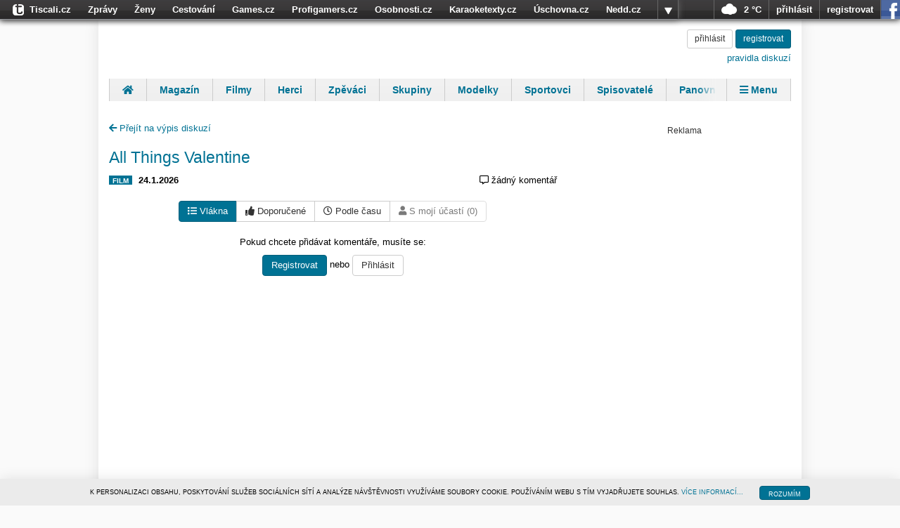

--- FILE ---
content_type: text/html; charset=utf-8
request_url: https://diskuse.tiscali.cz/osobnosti/film/all-things-valentine-1955072/
body_size: 7123
content:
<!DOCTYPE html>
<html lang="cs">
<head>
	<meta charset="UTF-8">
	<title>All Things Valentine - Diskuze OSOBNOSTI.cz</title>
	<meta name="keywords" content="diskuse, diskuze, tiscali, komentáře, komentář, OSOBNOSTI.cz" />
	<meta name="description" content="Úvodní stránka - Diskuze OSOBNOSTI.cz" />
	<meta name="robots" content="index, follow">
	<meta name="viewport" content="width=device-width, initial-scale=1.0, maximum-scale=1.0, user-scalable=no">

	<meta property="og:title" content="All Things Valentine - Diskuze OSOBNOSTI.cz" />
	<meta property='og:site_name' content="OSOBNOSTI.cz" />
	<meta property="og:description" content="Úvodní stránka - Diskuze OSOBNOSTI.cz" />
	<meta property="og:type" content="website" />
	<meta property="og:url" content="https://diskuse.tiscali.cz/osobnosti/film/all-things-valentine-1955072/" />
	
<link rel="icon" sizes="16x16 32x32 64x64" href="https://www.osobnosti.cz/img/fav/favicon.ico">
<link rel="icon" type="image/png" sizes="196x196" href="https://www.osobnosti.cz/img/fav/favicon-192.png">
<link rel="icon" type="image/png" sizes="160x160" href="https://www.osobnosti.cz/img/fav/favicon-160.png">
<link rel="icon" type="image/png" sizes="96x96" href="https://www.osobnosti.cz/img/fav/favicon-96.png">
<link rel="icon" type="image/png" sizes="64x64" href="https://www.osobnosti.cz/img/fav/favicon-64.png">
<link rel="icon" type="image/png" sizes="32x32" href="https://www.osobnosti.cz/img/fav/favicon-32.png">
<link rel="icon" type="image/png" sizes="16x16" href="https://www.osobnosti.cz/img/fav/favicon-16.png">
<link rel="apple-touch-icon" href="https://www.osobnosti.cz/img/fav/favicon-57.png">
<link rel="apple-touch-icon" sizes="114x114" href="https://www.osobnosti.cz/img/fav/favicon-114.png">
<link rel="apple-touch-icon" sizes="72x72" href="https://www.osobnosti.cz/img/fav/favicon-72.png">
<link rel="apple-touch-icon" sizes="144x144" href="https://www.osobnosti.cz/img/fav/favicon-144.png">
<link rel="apple-touch-icon" sizes="60x60" href="https://www.osobnosti.cz/img/fav/favicon-60.png">
<link rel="apple-touch-icon" sizes="120x120" href="https://www.osobnosti.cz/img/fav/favicon-120.png">
<link rel="apple-touch-icon" sizes="76x76" href="https://www.osobnosti.cz/img/fav/favicon-76.png">
<link rel="apple-touch-icon" sizes="152x152" href="https://www.osobnosti.cz/img/fav/favicon-152.png">
<link rel="apple-touch-icon" sizes="180x180" href="https://www.osobnosti.cz/img/fav/favicon-180.png">
<meta name="msapplication-TileColor" content="#FFFFFF">
<meta name="msapplication-TileImage" content="https://www.osobnosti.cz/img/fav/favicon-144.png">
<meta name="msapplication-config" content="https://www.osobnosti.cz/img/fav/browserconfig.xml">

	<link href="https://fonts.googleapis.com/css?family=Roboto:500" rel="stylesheet">
	<link href="/public/css/osobnosti.css?v0.0.150" rel="stylesheet"/>
    <script>
        Object.defineProperty(window, "tsVideoConfig", { value: {}, configurable: false });
        Object.defineProperties(window.tsVideoConfig, {
            adTagUrl: {
                value: undefined,
                configurable: false,
                writable: false,
            },
            blankAdTagUrl: {
                value: undefined,
                configurable: false,
                writable: false,
            },
            showAdvert: {
                value: true,
                configurable: false,
                writable: false,
            },
        });
    </script>
	
	
</head>
<body class="osobnosti">
    
	

<script type="text/javascript">
    /*<![CDATA[*/
    document.write('<link id="tiscali-tb-2013" rel="stylesheet" type="text/css" media="screen" href="https://hp.timg.cz/css/tiscali-top-bar-2013.css?v0.0.217" />')
    /*]]>*/
</script>









<div id="tiscali-tb" style="display:none;" >
    <div id="tiscali-top-bar-webs">
        <ul id="tiscali-top-bar-webs-list" class="reset top-bar-pop-buttom-down" >

            <li class="top-bar-button-more-web" onclick="return false;">
                <div id="tiscali-top-bar-webs-button" class="top-bar-2012-popup" >
					<a onclick="popUps_nojq_list()" href="#">více</a>
				</div>
            </li>
            <li id="tiscali-logo"><a  data-ga-action="bar" href="https://www.tiscali.cz/"><span class="tiscali-logo">Tiscali.cz</span></a></li>
			<li><a  data-ga-action="bar" href="https://zpravy.tiscali.cz/">Zprávy</a></li>
			<li><a  data-ga-action="bar" href="https://zeny.tiscali.cz/">Ženy</a></li>
			<li><a  data-ga-action="bar" href="https://cestovani.tiscali.cz/">Cestování</a></li>
			<li><a  data-ga-action="bar" href="https://games.tiscali.cz/">Games.cz</a></li>
			<li><a  data-ga-action="bar" href="https://www.profigamers.cz/">Profigamers.cz</a></li>
			<li><a  data-ga-action="bar" href="https://www.osobnosti.cz/">Osobnosti.cz</a></li>
			<li><a  data-ga-action="bar" href="https://www.karaoketexty.cz/">Karaoketexty.cz</a></li>
			<li><a  data-ga-action="bar" href="https://www.uschovna.cz/">Úschovna.cz</a></li>
			<li><a  data-ga-action="bar" href="https://nedd.tiscali.cz/">Nedd.cz</a></li>
			<li><a  data-ga-action="bar" href="https://www.moulik.cz/"><span>Moulík.cz</span></a></li>
			<li><a  data-ga-action="bar" href="https://www.fights.cz/"><span>Fights.cz</span></a></li>
			<li><a  data-ga-action="bar" href="https://sport.tiscali.cz/">Sport</a></li>
			<li><a  data-ga-action="bar" href="https://dokina.tiscali.cz/">Dokina.cz</a></li>
			<li><a  data-ga-action="bar" href="https://czhity.tiscali.cz/">CZhity.cz</a></li>
			<li><a  data-ga-action="bar" href="https://www.nasepenize.cz/">Našepeníze.cz</a></li>
			<li class="top-bar-new"><a  data-ga-action="bar" href="https://www.startupinsider.cz/"><span class="tb-new">StartupInsider.cz</span></a></li>

        </ul>
    </div>

    <div id="tiscali-top-bar-right-part-wrap">
        <div id="tiscali-top-bar-right-part">
            
<div class="tiscali-tb-right-wrapper">
        <ul class="reset">
                <li id="top-bar-item-weather">
                        <a data-ga-action="bar" href="http://pocasi.tiscali.cz/" data-ga-action="bar">
                                <img src="https://hp.timg.cz/img/weather/bar-07.png" title="Zataženo" alt="Zataženo" />
                                <span class="weather">2 °C</span>
                	</a>
		</li>
	</ul>
</div>


            <div id="tiscali-top-bar-icons" class="top-bar-logged">
                <ul class="reset">

                    <li style="display:none;" id="top-bar-item-message" class="osobnosti-only" title="Vzkazy"><a href="#message" data-ga-action="bar"><span class="osobnosti-message-cnt">0</span></a></li>
                    <li style="display:none;" id="top-bar-item-friends" class="osobnosti-only" title="Přátelé online"><a href="#friends" data-ga-action="bar"><span class="osobnosti-friend-cnt">0</span></a></li>
                    <li style="display:none;" id="top-bar-item-email"   class="tiscali-email-only" title="Počet nových emailů"><a href="http://email.tiscali.cz/" data-ga-action="bar"><span class="email-unread-cnt">0</span></a></li>
                </ul>
            </div>

            <div id="tiscali-top-bar-user" class="top-bar-logged" style="display: none;">
                <ul class="reset">
                    <li id="item-user"><span class="ubox-username"></span></li>
                    <li id="tb-user-spacer"></li>
                    <li id="tiscali-top-bar-user-button" class="top-bar-logged" style="display:none;"><span>vice</span></li>
                </ul>
            </div>
            <div id="tiscali-top-bar-login" style="display: none;">
                <ul class="reset">
                    <li id="tiscali-bar-login-link-wrapper"><a href="https://login.tiscali.cz/?service=tiscali" data-ga-action="bar" class="tiscali-bar-login-link ga-click">přihlásit</a></li>
                    <li id="tiscali-bar-reg-link-wrapper"><a href="https://reg.tiscali.cz/?service=tiscali" data-ga-action="bar" class="tiscali-bar-reg-link ga-click">registrovat</a></li>
                    <li id="tiscali-bar-login-fcbk-wrapper"><a href="https://login.tiscali.cz/facebook/nick" data-ga-action="bar" class="tiscali-bar-fcbk-link ga-click" title="Přihlásit se pomocí Facebook účtu">přihlásit se pomocí facebooku</a></li>
                </ul>
            </div>
        </div>
    </div>

    <div id="top-bar-user-pop-down" style="display: none;">
        <ul class="reset">
            <li id="top-bar-user-pop-down-setting" style="display: none;"><a href="http://profil.osobnosti.cz/" data-ga-action="bar">profil a nastavení osobnosti.cz</a></li>
            <li id="top-bar-user-pop-down-new-email"  style="display: none;" class="tiscali-email-only"><a href="http://email.tiscali.cz/messageCompose" data-ga-action="bar">napsat nový email</a></li>
            <li id="top-bar-user-settings">
                <img src="https://hp.timg.cz/img/top-bar/user-placeholder-m.png" alt="Profilový obrázek uživatele" class="top-bar-user-photo" />
                <p><a href="?service=tiscali" id="tob-bar-user-menu-settings" class="tiscali-bar-setting-link ga-click" data-ga-action="bar">nastavení tiscali účtu</a></p>
                <p><a href="https://napoveda.tiscali.cz/" data-ga-action="bar" id="tob-bar-user-menu-help">nápověda</a></p>
            </li>
            <li class="top-bar-no-border">
                <a href="https://login.tiscali.cz/?service=tiscali" data-ga-action="bar" class="tiscali-bar-login-link ga-click">přihlásit jiným účtem</a>
                <a href="https://login.tiscali.cz/logout?service=tiscali" data-ga-action="bar" class="tiscali-bar-logout-link ga-click">odhlásit</a>
            </li>
        </ul>
    </div>

    
<div class="weatherBubble">
	<div class="top-bar-pocasi-item">
        	<div class="top-bar-pocasi-arrow"> </div>
        	<div class="top-bar-pocasi-item-ico">
                	<img src="https://hp.timg.cz/img/weather/07.png" alt="Zataženo" />
            	</div>
            	<div class="top-bar-pocasi-item-txt">
                	Zataženo<br />
                	<strong>2</strong><br />
                	<a data-ga-action="bar" href="http://pocasi.tiscali.cz/">Celý týden ►</a>
        	</div>
        	<div class="top-bar-cleaner"> </div>
        </div>
</div>


</div><!-- # top-bar-wrapper-->


<script type="text/javascript" src="https://hp.timg.cz/js/top-bar-2013.js?v0.0.217"></script>

<!--end-->
	
	<div class="hidden">
    <svg xmlns="http://www.w3.org/2000/svg">
      <symbol id="trumbowyg-spoiler" viewBox="0 0 576 512">
        <path d="M272.702 359.139c-80.483-9.011-136.212-86.886-116.93-167.042l116.93 167.042zM288 392c-102.556 0-192.092-54.701-240-136 21.755-36.917 52.1-68.342 88.344-91.658l-27.541-39.343C67.001 152.234 31.921 188.741 6.646 231.631a47.999 47.999 0 0 0 0 48.739C63.004 376.006 168.14 440 288 440a332.89 332.89 0 0 0 39.648-2.367l-32.021-45.744A284.16 284.16 0 0 1 288 392zm281.354-111.631c-33.232 56.394-83.421 101.742-143.554 129.492l48.116 68.74c3.801 5.429 2.48 12.912-2.949 16.712L450.23 509.83c-5.429 3.801-12.912 2.48-16.712-2.949L102.084 33.399c-3.801-5.429-2.48-12.912 2.949-16.712L125.77 2.17c5.429-3.801 12.912-2.48 16.712 2.949l55.526 79.325C226.612 76.343 256.808 72 288 72c119.86 0 224.996 63.994 281.354 159.631a48.002 48.002 0 0 1 0 48.738zM528 256c-44.157-74.933-123.677-127.27-216.162-135.007C302.042 131.078 296 144.83 296 160c0 30.928 25.072 56 56 56s56-25.072 56-56l-.001-.042c30.632 57.277 16.739 130.26-36.928 171.719l26.695 38.135C452.626 346.551 498.308 306.386 528 256z"/>
      </symbol>
    </svg>
</div>

	<div class="alerts">
	<div class="container">
		<div id="alert-box" class="row">
		
		</div>
	</div>
</div>

	
	<div class="container top-tag-container">
		<div class="visible-md visible-lg top-tag">
		

<!-- iBILLBOARD Ad Server one2many Pozice: go.eu.bbelements.com-->
<div class="bbtitle" id='bmone2n-18060.2.1.9'><noscript><div style='display:inline'><a href='https://go.eu.bbelements.com/please/redirect/18060/2/1/9/'><img src='https://go.eu.bbelements.com/please/showit/18060/2/1/9/?typkodu=img&keywords=' style='border-width:0' alt='' /></a></div></noscript></div>


		</div>
	</div>
	

	<div class="page-content">
		<div class="container page-block">
			<div class="header">
	<div class="col-12">
		<a href="https://www.osobnosti.cz" title="OSOBNOSTI.cz - domů" class="logo">
			<h1>Diskuze OSOBNOSTI.cz</h1>
		</a>
		
			<div class="user-box text-right">
				<a class="btn btn-default btn-sm" href="https://login.tiscali.cz/?skin=&amp;service=tiscali&amp;url=https://diskuse.tiscali.cz//?url=https%3A//diskuse.tiscali.cz/osobnosti/film/all-things-valentine-1955072/&service=diskuse">
					přihlásit
				</a>
				<a class="btn btn-primary btn-sm" href="https://reg.tiscali.cz/?url=https%3A//diskuse.tiscali.cz/osobnosti/film/all-things-valentine-1955072/&service=diskuse">
					<i class="fas fa-user-plus"></i> <span class="text">registrovat</span>
				</a>
				<br>
				<a class="rules" href="/podminky" target="_blank">pravidla diskuzí</a>
			</div>
		
	</div>
</div>

			
	<div id="menu" role="navigation" class="menu">
		<ul class="reset">
			<li>
    <a data-ga-category="navigation" data-ga-action="menu" title="Úvod" href="https://www.osobnosti.cz">
        <i class="fas fa-home"></i> <span class="text">Úvod</span>
    </a>
</li>
			<li><a data-ga-category="navigation" data-ga-action="menu" href="https://magazin.osobnosti.cz">Magazín</a></li>
			<li><a data-ga-category="navigation" data-ga-action="menu" href="https://www.osobnosti.cz/filmy.php">Filmy</a></li>
			<li><a data-ga-category="navigation" data-ga-action="menu" href="https://www.osobnosti.cz/herci.php">Herci</a></li>
			<li><a data-ga-category="navigation" data-ga-action="menu" href="https://www.osobnosti.cz/zpevaci.php">Zpěváci</a></li>
			<li><a data-ga-category="navigation" data-ga-action="menu" href="https://www.hudebniskupiny.cz">Skupiny</a></li>
			<li><a data-ga-category="navigation" data-ga-action="menu" href="https://www.osobnosti.cz/modelky.php">Modelky</a></li>
			<li><a data-ga-category="navigation" data-ga-action="menu" href="https://www.osobnosti.cz/sportovci.php">Sportovci</a></li>
			<li><a data-ga-category="navigation" data-ga-action="menu" href="https://www.spisovatele.cz">Spisovatelé</a></li>
			<li><a data-ga-category="navigation" data-ga-action="menu" href="https://www.panovnici.cz">Panovníci</a></li>
			<li><a data-ga-category="navigation" data-ga-action="menu" href="https://www.financnici.cz">Finančníci</a></li>
			<li><a data-ga-category="navigation" data-ga-action="menu" href="https://www.osobnosti.cz/herci.php">Komentáře</a></li>
			<li>
    <a id="menu-close" href="#menu-closed"><i class="fas fa-times"></i> Zavřít</a>
</li>
<li>
    <a id="menu-show" href="#menu"><i class="fas fa-bars"></i> Menu</a>
</li>
		</ul>
	</div>


			

			<div class="content-spacer">
				
<div class="content">
	<div class="row">
		<div class="main-content col-xs-12 col-sm-8">
			<div class="object-header">
				<a href="/osobnosti/" style="margin-top: 30px;display: inline-block;"><i class="fa fa-arrow-left" aria-hidden="true"></i> Přejít na výpis diskuzí</a>
				<h3 class="text-primary"><a href="https://film.osobnosti.cz/all-things-valentine-1955072">All Things Valentine</a></h3>
				<div class="object-info">
					<div class="text-left">
						
							<span class="label label-primary">FILM</span>
							<strong class="time">24.1.2026</strong>
						&nbsp;
						
					</div>
					<div class="text-right">
						<i class="far fa-left fa-comment-alt"></i> <span class="comment-count">žádný komentář</span>
					</div>
				</div>
			</div>

			
			<div class="text-center" style="margin-bottom: 20px;">
				<div class="btn-group ordering-items" role="group">
					<a href="/osobnosti/film/all-things-valentine-1955072/" class="btn btn-primary"><i class="fas fa-right fa-list"></i> Vlákna</a>
					<a href="/osobnosti/film/all-things-valentine-1955072/doporucene" class="btn btn-default"><i class="fas fa-right fa-thumbs-up"></i> Doporučené</a>
					<a href="/osobnosti/film/all-things-valentine-1955072/dle-casu" class="btn btn-default"><i class="far fa-right fa-clock"></i> Podle času</a>
					<a href="/osobnosti/film/all-things-valentine-1955072/moje-prispevky" class="btn btn-default disabled"><i class="fas fa-right fa-user"></i> S mojí účastí (0)</a>
				</div>
			</div>
			

			




			
<div class="register-box">
    <p>Pokud chcete přidávat komentáře, musíte se:</p>
    <a href="https://reg.tiscali.cz/?url=https%3A//diskuse.tiscali.cz/osobnosti/film/all-things-valentine-1955072/&service=diskuse" class="btn btn-primary">
        Registrovat
    </a>
    nebo
    <a href="https://login.tiscali.cz/?skin=&amp;service=tiscali&amp;url=https://diskuse.tiscali.cz//?url=https%3A//diskuse.tiscali.cz/osobnosti/film/all-things-valentine-1955072/&service=diskuse" class="btn btn-default">
        Přihlásit
    </a>
</div>


			

			

			


<ul class="list-group list-panel root" data-depth="0">
	
</ul>


			

			




			
		</div>
		<div class="side-content col-xs-12 col-sm-4">
				
					<br><br>
					
					<div class="visible-md visible-lg sticky-wrapper">
						
							

<!-- iBILLBOARD Ad Server one2many Pozice: go.eu.bbelements.com-->
<div class="bbtitle" id='bmone2n-18060.2.1.15'><noscript><div style='display:inline'><a href='https://go.eu.bbelements.com/please/redirect/18060/2/1/15/'><img src='https://go.eu.bbelements.com/please/showit/18060/2/1/15/?typkodu=img&keywords=' style='border-width:0' alt='' /></a></div></noscript></div>


						
					</div>
				
		</div>
	</div>
</div>

			</div>

			
			<div class="visible-md visible-lg bottom-tag">
			

<!-- iBILLBOARD Ad Server one2many Pozice: go.eu.bbelements.com-->
<div class="bbtitle" id='bmone2n-18060.2.1.10'><noscript><div style='display:inline'><a href='https://go.eu.bbelements.com/please/redirect/18060/2/1/10/'><img src='https://go.eu.bbelements.com/please/showit/18060/2/1/10/?typkodu=img&keywords=' style='border-width:0' alt='' /></a></div></noscript></div>


			</div>
			
		</div>

		<div class="footer service-gradient">
	<div class="container">
		<strong>&copy; 1996&ndash;2019 <a data-ga-category="navigation" data-ga-action="paticka-odkaz" rel="external" href="http://www.tiscalimedia.cz/" title="">Tiscali Media, a.s.</a> ISSN 1801-5131</strong><br />
		<a data-ga-category="navigation" data-ga-action="paticka-odkaz" rel="external" href="http://www.tiscalimedia.cz/">o nás</a> |
		<a data-ga-category="navigation" data-ga-action="paticka-odkaz" rel="external" href="http://www.tiscalimedia.cz/kontakty">kontakt</a> |
		<a data-ga-category="navigation" data-ga-action="paticka-odkaz" rel="external" href="http://www.tiscalimedia.cz/reklama/">reklama</a> |
		<a data-ga-category="navigation" data-ga-action="paticka-odkaz" rel="external" href="https://www.tiscali.cz/redakce/">redakce</a>
	</div>
</div>
	</div>
	<script src="https://code.jquery.com/jquery-3.4.1.min.js"></script>
	<script src="https://cdnjs.cloudflare.com/ajax/libs/twitter-bootstrap/3.3.5/js/bootstrap.min.js"></script>
	<script src="/public/js/smiley-replace-map.js?v0.0.150"></script>
	<script src="/public/js/obecne-diskuze.js?v0.0.150"></script>
	
	<div class="tooltip_templates" style="display: none;">
	    <div id="user-tooltip-template">
	        <ul class="list-group">
	        	<li class="list-group-item"><span class="badge"></span>Příspěvků:</li>
	        </ul>
	    </div>
	</div>
	<script src="/public/vendor/js/twemoji-2.3.0.min.js"></script>
	<script>
		var maxLevel = 5;
		document.addEventListener("DOMContentLoaded", function() {
			$('.thumbnail').magnificPopup({
				type: 'image',
				closeOnContentClick: true,
				closeBtnInside: false,
				fixedContentPos: true,
				mainClass: 'mfp-no-margins mfp-with-zoom', // class to remove default margin from left and right side
				image: {
					verticalFit: true
				},
				zoom: {
					enabled: true
				}
			});
			$('.comment-text').initSmileys();
			$('.panel-editor textarea').trumbowyg(Disc.editorOptions);
		});
	</script>   

	
	
	

<style>
	.bbtitle {
		/*background: url(https://hp.timg.cz/img/bbtitle.png) no-repeat center top;*/
		padding-top: 12px;
		position: relative;
		background-image: none;
	}
	.bbtitle::after {
		content: "Reklama";
		position: absolute;
		top: 0;
		left: 0;
		right: 0;
		font-size: 12px;
		line-height: 12px;
		text-align: center;
		color: #323232;
	}
	.bbtitle embed, .bbtitle object, .bbtitle iframe, .bbtitle img {
		vertical-align: middle; 
	}
</style>

	
	
		
	
	


    <script src="https://hp.timg.cz/js/cookies-policy.js"></script>

	<script>
		TS_BAR_CONF = {
		    service: 'osobnosti',
		    blocking: 0,
            reloadPage: 0
		}
	</script>
    
        <script type="text/javascript" src="//hp.timg.cz/js/top-bar-user-2013.js"></script>
        <script  type="text/javascript">
            var loginUrl = "//login.tiscali.cz/?service=tiscali&url=https://diskuse.tiscali.cz"
        </script>
    

    <script type="text/javascript">
        <!--//--><![CDATA[//><!--
        var pp_gemius_identifier = 'zC3r4.idJHZHZzqlKmrGJqblrrII0Sd8.PmeBfIYDlP.k7';
        // lines below shouldn't be edited
        function gemius_pending(i) { window[i] = window[i] || function() {var x = window[i+'_pdata'] = window[i+'_pdata'] || []; x[x.length]=arguments;};};
        gemius_pending('gemius_hit'); gemius_pending('gemius_event'); gemius_pending('pp_gemius_hit'); gemius_pending('pp_gemius_event');
        (function(d,t) {try {var gt=d.createElement(t),s=d.getElementsByTagName(t)[0]; gt.setAttribute('async','async'); gt.setAttribute('defer','defer');
         gt.src='https://spir.hit.gemius.pl/xgemius.js'; s.parentNode.insertBefore(gt,s);} catch (e) {}})(document,'script');
        //--><!]]>
        </script>


    <script type="text/javascript">
			(function(i,s,o,g,r,a,m){i['GoogleAnalyticsObject']=r;i[r]=i[r]||function(){
			(i[r].q=i[r].q||[]).push(arguments)},i[r].l=1*new Date();a=s.createElement(o),
			m=s.getElementsByTagName(o)[0];a.async=1;a.src=g;m.parentNode.insertBefore(a,m)
			})(window,document,'script','//www.google-analytics.com/analytics.js','ga');

			ga('create', 'UA-21694383-1', 'auto');
			ga('send', 'pageview');
	</script>

	<script async src="https://www.googletagmanager.com/gtag/js?id=G-DNTKNFYQHH"></script>
	<script>
		window.dataLayer = window.dataLayer || [];
		function gtag(){dataLayer.push(arguments);}
		gtag('js', new Date());
		gtag('config', 'G-DNTKNFYQHH');
	</script>

</body>
</html>